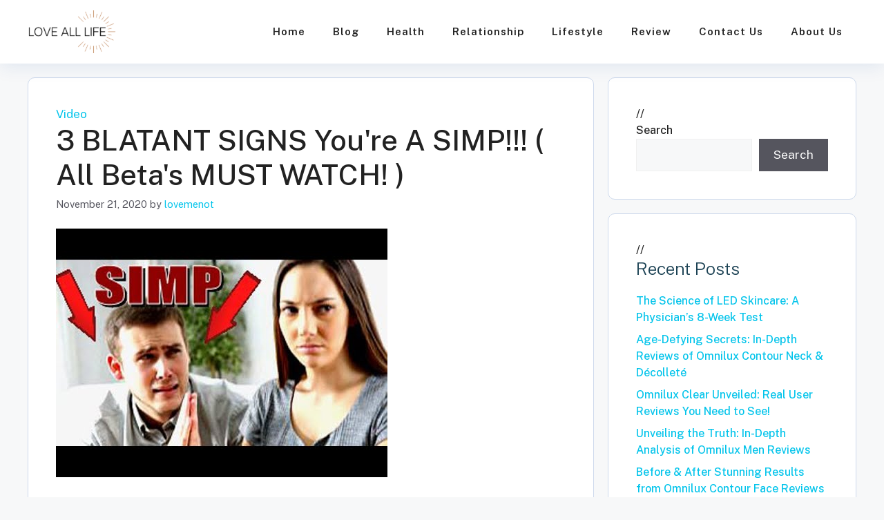

--- FILE ---
content_type: text/html; charset=UTF-8
request_url: https://loveallife.com/3-blatant-signs-youre-a-simp-all-betas-must-watch/
body_size: 12843
content:
<!DOCTYPE html>
<html lang="en-US">
<head>
	<meta charset="UTF-8">
	<meta name='robots' content='index, follow, max-image-preview:large, max-snippet:-1, max-video-preview:-1' />
	<style>img:is([sizes="auto" i], [sizes^="auto," i]) { contain-intrinsic-size: 3000px 1500px }</style>
	<meta name="viewport" content="width=device-width, initial-scale=1">
	<!-- This site is optimized with the Yoast SEO plugin v25.5 - https://yoast.com/wordpress/plugins/seo/ -->
	<title>3 BLATANT SIGNS You&#039;re A SIMP!!! ( All Beta&#039;s MUST WATCH! ) - Love All Life</title>
	<link rel="canonical" href="https://loveallife.com/3-blatant-signs-youre-a-simp-all-betas-must-watch/" />
	<meta property="og:locale" content="en_US" />
	<meta property="og:type" content="article" />
	<meta property="og:title" content="3 BLATANT SIGNS You&#039;re A SIMP!!! ( All Beta&#039;s MUST WATCH! ) - Love All Life" />
	<meta property="og:description" content="Top 3 Signs You&#8217;re Simping&#8230;For Beta Males &#038; Blue P*ll Men! ►►STEAL 1 MONTH OF COACHING FOR ONLY $1!!!◄◄ ►►DOWNLOAD MY &#8220;33 SECRETS&#8221; NOW ( ONLY 100 COPIES!!! )◄◄ Watch NOW To Find Out My Top 3 Blatant Signs That You&#8217;re A Simp! Don&#8217;t Miss Out On UNRELEASED VIDEOS &#038; NEVER BEFORE SEEN Content! GetContinue Reading &rarr;" />
	<meta property="og:url" content="https://loveallife.com/3-blatant-signs-youre-a-simp-all-betas-must-watch/" />
	<meta property="og:site_name" content="Love All Life" />
	<meta property="article:published_time" content="2020-11-21T06:08:40+00:00" />
	<meta property="og:image" content="https://i.ytimg.com/vi/RlKPZjwZbjg/hqdefault.jpg" />
	<meta name="author" content="lovemenot" />
	<meta name="twitter:card" content="summary_large_image" />
	<meta name="twitter:image" content="https://i.ytimg.com/vi/RlKPZjwZbjg/hqdefault.jpg" />
	<meta name="twitter:label1" content="Written by" />
	<meta name="twitter:data1" content="lovemenot" />
	<meta name="twitter:label2" content="Est. reading time" />
	<meta name="twitter:data2" content="1 minute" />
	<script type="application/ld+json" class="yoast-schema-graph">{"@context":"https://schema.org","@graph":[{"@type":"Article","@id":"https://loveallife.com/3-blatant-signs-youre-a-simp-all-betas-must-watch/#article","isPartOf":{"@id":"https://loveallife.com/3-blatant-signs-youre-a-simp-all-betas-must-watch/"},"author":{"name":"lovemenot","@id":"https://loveallife.com/#/schema/person/f82b6b189be5d47144a4db1604270084"},"headline":"3 BLATANT SIGNS You&#39;re A SIMP!!! ( All Beta&#39;s MUST WATCH! )","datePublished":"2020-11-21T06:08:40+00:00","mainEntityOfPage":{"@id":"https://loveallife.com/3-blatant-signs-youre-a-simp-all-betas-must-watch/"},"wordCount":128,"commentCount":0,"publisher":{"@id":"https://loveallife.com/#organization"},"image":["https://i.ytimg.com/vi/RlKPZjwZbjg/hqdefault.jpg"],"thumbnailUrl":"https://i.ytimg.com/vi/RlKPZjwZbjg/hqdefault.jpg","articleSection":["Video"],"inLanguage":"en-US","potentialAction":[{"@type":"CommentAction","name":"Comment","target":["https://loveallife.com/3-blatant-signs-youre-a-simp-all-betas-must-watch/#respond"]}]},{"@type":"WebPage","@id":"https://loveallife.com/3-blatant-signs-youre-a-simp-all-betas-must-watch/","url":"https://loveallife.com/3-blatant-signs-youre-a-simp-all-betas-must-watch/","name":"3 BLATANT SIGNS You&#39;re A SIMP!!! ( All Beta&#39;s MUST WATCH! ) - Love All Life","isPartOf":{"@id":"https://loveallife.com/#website"},"primaryImageOfPage":"https://i.ytimg.com/vi/RlKPZjwZbjg/hqdefault.jpg","image":["https://i.ytimg.com/vi/RlKPZjwZbjg/hqdefault.jpg"],"thumbnailUrl":"https://i.ytimg.com/vi/RlKPZjwZbjg/hqdefault.jpg","datePublished":"2020-11-21T06:08:40+00:00","breadcrumb":{"@id":"https://loveallife.com/3-blatant-signs-youre-a-simp-all-betas-must-watch/#breadcrumb"},"inLanguage":"en-US","potentialAction":[{"@type":"ReadAction","target":["https://loveallife.com/3-blatant-signs-youre-a-simp-all-betas-must-watch/"]}]},{"@type":"ImageObject","inLanguage":"en-US","@id":"https://loveallife.com/3-blatant-signs-youre-a-simp-all-betas-must-watch/#primaryimage","url":"https://i.ytimg.com/vi/RlKPZjwZbjg/hqdefault.jpg","contentUrl":"https://i.ytimg.com/vi/RlKPZjwZbjg/hqdefault.jpg"},{"@type":"BreadcrumbList","@id":"https://loveallife.com/3-blatant-signs-youre-a-simp-all-betas-must-watch/#breadcrumb","itemListElement":[{"@type":"ListItem","position":1,"name":"Home","item":"https://loveallife.com/"},{"@type":"ListItem","position":2,"name":"3 BLATANT SIGNS You&#39;re A SIMP!!! ( All Beta&#39;s MUST WATCH! )"}]},{"@type":"WebSite","@id":"https://loveallife.com/#website","url":"https://loveallife.com/","name":"Love All Life","description":"Love All Life","publisher":{"@id":"https://loveallife.com/#organization"},"potentialAction":[{"@type":"SearchAction","target":{"@type":"EntryPoint","urlTemplate":"https://loveallife.com/?s={search_term_string}"},"query-input":{"@type":"PropertyValueSpecification","valueRequired":true,"valueName":"search_term_string"}}],"inLanguage":"en-US"},{"@type":"Organization","@id":"https://loveallife.com/#organization","name":"Loveallife","url":"https://loveallife.com/","logo":{"@type":"ImageObject","inLanguage":"en-US","@id":"https://loveallife.com/#/schema/logo/image/","url":"https://loveallife.com/wp-content/uploads/2023/04/cropped-love-all-life-logo1.png","contentUrl":"https://loveallife.com/wp-content/uploads/2023/04/cropped-love-all-life-logo1.png","width":209,"height":100,"caption":"Loveallife"},"image":{"@id":"https://loveallife.com/#/schema/logo/image/"}},{"@type":"Person","@id":"https://loveallife.com/#/schema/person/f82b6b189be5d47144a4db1604270084","name":"lovemenot","image":{"@type":"ImageObject","inLanguage":"en-US","@id":"https://loveallife.com/#/schema/person/image/","url":"https://secure.gravatar.com/avatar/ba4e3c4a1a62e70a77b2abc6fc487156?s=96&d=mm&r=g","contentUrl":"https://secure.gravatar.com/avatar/ba4e3c4a1a62e70a77b2abc6fc487156?s=96&d=mm&r=g","caption":"lovemenot"},"sameAs":["https://loveallife.com"]}]}</script>
	<!-- / Yoast SEO plugin. -->


<link rel='dns-prefetch' href='//www.googletagmanager.com' />
<link href='https://fonts.gstatic.com' crossorigin rel='preconnect' />
<link href='https://fonts.googleapis.com' crossorigin rel='preconnect' />
<link rel="alternate" type="application/rss+xml" title="Love All Life &raquo; Feed" href="https://loveallife.com/feed/" />
<link rel="alternate" type="application/rss+xml" title="Love All Life &raquo; Comments Feed" href="https://loveallife.com/comments/feed/" />
<link rel="alternate" type="application/rss+xml" title="Love All Life &raquo; 3 BLATANT SIGNS You&#039;re A SIMP!!! ( All Beta&#039;s MUST WATCH! ) Comments Feed" href="https://loveallife.com/3-blatant-signs-youre-a-simp-all-betas-must-watch/feed/" />
<style id='wp-emoji-styles-inline-css'>

	img.wp-smiley, img.emoji {
		display: inline !important;
		border: none !important;
		box-shadow: none !important;
		height: 1em !important;
		width: 1em !important;
		margin: 0 0.07em !important;
		vertical-align: -0.1em !important;
		background: none !important;
		padding: 0 !important;
	}
</style>
<link rel='stylesheet' id='wp-block-library-css' href='https://loveallife.com/wp-includes/css/dist/block-library/style.min.css?ver=6.7.4' media='all' />
<link rel='stylesheet' id='convertkit-broadcasts-css' href='https://loveallife.com/wp-content/plugins/convertkit/resources/frontend/css/broadcasts.css?ver=2.8.6.1' media='all' />
<link rel='stylesheet' id='convertkit-button-css' href='https://loveallife.com/wp-content/plugins/convertkit/resources/frontend/css/button.css?ver=2.8.6.1' media='all' />
<link rel='stylesheet' id='convertkit-form-css' href='https://loveallife.com/wp-content/plugins/convertkit/resources/frontend/css/form.css?ver=2.8.6.1' media='all' />
<style id='classic-theme-styles-inline-css'>
/*! This file is auto-generated */
.wp-block-button__link{color:#fff;background-color:#32373c;border-radius:9999px;box-shadow:none;text-decoration:none;padding:calc(.667em + 2px) calc(1.333em + 2px);font-size:1.125em}.wp-block-file__button{background:#32373c;color:#fff;text-decoration:none}
</style>
<style id='global-styles-inline-css'>
:root{--wp--preset--aspect-ratio--square: 1;--wp--preset--aspect-ratio--4-3: 4/3;--wp--preset--aspect-ratio--3-4: 3/4;--wp--preset--aspect-ratio--3-2: 3/2;--wp--preset--aspect-ratio--2-3: 2/3;--wp--preset--aspect-ratio--16-9: 16/9;--wp--preset--aspect-ratio--9-16: 9/16;--wp--preset--color--black: #000000;--wp--preset--color--cyan-bluish-gray: #abb8c3;--wp--preset--color--white: #ffffff;--wp--preset--color--pale-pink: #f78da7;--wp--preset--color--vivid-red: #cf2e2e;--wp--preset--color--luminous-vivid-orange: #ff6900;--wp--preset--color--luminous-vivid-amber: #fcb900;--wp--preset--color--light-green-cyan: #7bdcb5;--wp--preset--color--vivid-green-cyan: #00d084;--wp--preset--color--pale-cyan-blue: #8ed1fc;--wp--preset--color--vivid-cyan-blue: #0693e3;--wp--preset--color--vivid-purple: #9b51e0;--wp--preset--color--contrast: var(--contrast);--wp--preset--color--contrast-2: var(--contrast-2);--wp--preset--color--contrast-3: var(--contrast-3);--wp--preset--color--base: var(--base);--wp--preset--color--base-2: var(--base-2);--wp--preset--color--base-3: var(--base-3);--wp--preset--color--accent: var(--accent);--wp--preset--color--highlight-color: var(--highlight-color);--wp--preset--color--border: var(--border);--wp--preset--gradient--vivid-cyan-blue-to-vivid-purple: linear-gradient(135deg,rgba(6,147,227,1) 0%,rgb(155,81,224) 100%);--wp--preset--gradient--light-green-cyan-to-vivid-green-cyan: linear-gradient(135deg,rgb(122,220,180) 0%,rgb(0,208,130) 100%);--wp--preset--gradient--luminous-vivid-amber-to-luminous-vivid-orange: linear-gradient(135deg,rgba(252,185,0,1) 0%,rgba(255,105,0,1) 100%);--wp--preset--gradient--luminous-vivid-orange-to-vivid-red: linear-gradient(135deg,rgba(255,105,0,1) 0%,rgb(207,46,46) 100%);--wp--preset--gradient--very-light-gray-to-cyan-bluish-gray: linear-gradient(135deg,rgb(238,238,238) 0%,rgb(169,184,195) 100%);--wp--preset--gradient--cool-to-warm-spectrum: linear-gradient(135deg,rgb(74,234,220) 0%,rgb(151,120,209) 20%,rgb(207,42,186) 40%,rgb(238,44,130) 60%,rgb(251,105,98) 80%,rgb(254,248,76) 100%);--wp--preset--gradient--blush-light-purple: linear-gradient(135deg,rgb(255,206,236) 0%,rgb(152,150,240) 100%);--wp--preset--gradient--blush-bordeaux: linear-gradient(135deg,rgb(254,205,165) 0%,rgb(254,45,45) 50%,rgb(107,0,62) 100%);--wp--preset--gradient--luminous-dusk: linear-gradient(135deg,rgb(255,203,112) 0%,rgb(199,81,192) 50%,rgb(65,88,208) 100%);--wp--preset--gradient--pale-ocean: linear-gradient(135deg,rgb(255,245,203) 0%,rgb(182,227,212) 50%,rgb(51,167,181) 100%);--wp--preset--gradient--electric-grass: linear-gradient(135deg,rgb(202,248,128) 0%,rgb(113,206,126) 100%);--wp--preset--gradient--midnight: linear-gradient(135deg,rgb(2,3,129) 0%,rgb(40,116,252) 100%);--wp--preset--font-size--small: 13px;--wp--preset--font-size--medium: 20px;--wp--preset--font-size--large: 36px;--wp--preset--font-size--x-large: 42px;--wp--preset--spacing--20: 0.44rem;--wp--preset--spacing--30: 0.67rem;--wp--preset--spacing--40: 1rem;--wp--preset--spacing--50: 1.5rem;--wp--preset--spacing--60: 2.25rem;--wp--preset--spacing--70: 3.38rem;--wp--preset--spacing--80: 5.06rem;--wp--preset--shadow--natural: 6px 6px 9px rgba(0, 0, 0, 0.2);--wp--preset--shadow--deep: 12px 12px 50px rgba(0, 0, 0, 0.4);--wp--preset--shadow--sharp: 6px 6px 0px rgba(0, 0, 0, 0.2);--wp--preset--shadow--outlined: 6px 6px 0px -3px rgba(255, 255, 255, 1), 6px 6px rgba(0, 0, 0, 1);--wp--preset--shadow--crisp: 6px 6px 0px rgba(0, 0, 0, 1);}:where(.is-layout-flex){gap: 0.5em;}:where(.is-layout-grid){gap: 0.5em;}body .is-layout-flex{display: flex;}.is-layout-flex{flex-wrap: wrap;align-items: center;}.is-layout-flex > :is(*, div){margin: 0;}body .is-layout-grid{display: grid;}.is-layout-grid > :is(*, div){margin: 0;}:where(.wp-block-columns.is-layout-flex){gap: 2em;}:where(.wp-block-columns.is-layout-grid){gap: 2em;}:where(.wp-block-post-template.is-layout-flex){gap: 1.25em;}:where(.wp-block-post-template.is-layout-grid){gap: 1.25em;}.has-black-color{color: var(--wp--preset--color--black) !important;}.has-cyan-bluish-gray-color{color: var(--wp--preset--color--cyan-bluish-gray) !important;}.has-white-color{color: var(--wp--preset--color--white) !important;}.has-pale-pink-color{color: var(--wp--preset--color--pale-pink) !important;}.has-vivid-red-color{color: var(--wp--preset--color--vivid-red) !important;}.has-luminous-vivid-orange-color{color: var(--wp--preset--color--luminous-vivid-orange) !important;}.has-luminous-vivid-amber-color{color: var(--wp--preset--color--luminous-vivid-amber) !important;}.has-light-green-cyan-color{color: var(--wp--preset--color--light-green-cyan) !important;}.has-vivid-green-cyan-color{color: var(--wp--preset--color--vivid-green-cyan) !important;}.has-pale-cyan-blue-color{color: var(--wp--preset--color--pale-cyan-blue) !important;}.has-vivid-cyan-blue-color{color: var(--wp--preset--color--vivid-cyan-blue) !important;}.has-vivid-purple-color{color: var(--wp--preset--color--vivid-purple) !important;}.has-black-background-color{background-color: var(--wp--preset--color--black) !important;}.has-cyan-bluish-gray-background-color{background-color: var(--wp--preset--color--cyan-bluish-gray) !important;}.has-white-background-color{background-color: var(--wp--preset--color--white) !important;}.has-pale-pink-background-color{background-color: var(--wp--preset--color--pale-pink) !important;}.has-vivid-red-background-color{background-color: var(--wp--preset--color--vivid-red) !important;}.has-luminous-vivid-orange-background-color{background-color: var(--wp--preset--color--luminous-vivid-orange) !important;}.has-luminous-vivid-amber-background-color{background-color: var(--wp--preset--color--luminous-vivid-amber) !important;}.has-light-green-cyan-background-color{background-color: var(--wp--preset--color--light-green-cyan) !important;}.has-vivid-green-cyan-background-color{background-color: var(--wp--preset--color--vivid-green-cyan) !important;}.has-pale-cyan-blue-background-color{background-color: var(--wp--preset--color--pale-cyan-blue) !important;}.has-vivid-cyan-blue-background-color{background-color: var(--wp--preset--color--vivid-cyan-blue) !important;}.has-vivid-purple-background-color{background-color: var(--wp--preset--color--vivid-purple) !important;}.has-black-border-color{border-color: var(--wp--preset--color--black) !important;}.has-cyan-bluish-gray-border-color{border-color: var(--wp--preset--color--cyan-bluish-gray) !important;}.has-white-border-color{border-color: var(--wp--preset--color--white) !important;}.has-pale-pink-border-color{border-color: var(--wp--preset--color--pale-pink) !important;}.has-vivid-red-border-color{border-color: var(--wp--preset--color--vivid-red) !important;}.has-luminous-vivid-orange-border-color{border-color: var(--wp--preset--color--luminous-vivid-orange) !important;}.has-luminous-vivid-amber-border-color{border-color: var(--wp--preset--color--luminous-vivid-amber) !important;}.has-light-green-cyan-border-color{border-color: var(--wp--preset--color--light-green-cyan) !important;}.has-vivid-green-cyan-border-color{border-color: var(--wp--preset--color--vivid-green-cyan) !important;}.has-pale-cyan-blue-border-color{border-color: var(--wp--preset--color--pale-cyan-blue) !important;}.has-vivid-cyan-blue-border-color{border-color: var(--wp--preset--color--vivid-cyan-blue) !important;}.has-vivid-purple-border-color{border-color: var(--wp--preset--color--vivid-purple) !important;}.has-vivid-cyan-blue-to-vivid-purple-gradient-background{background: var(--wp--preset--gradient--vivid-cyan-blue-to-vivid-purple) !important;}.has-light-green-cyan-to-vivid-green-cyan-gradient-background{background: var(--wp--preset--gradient--light-green-cyan-to-vivid-green-cyan) !important;}.has-luminous-vivid-amber-to-luminous-vivid-orange-gradient-background{background: var(--wp--preset--gradient--luminous-vivid-amber-to-luminous-vivid-orange) !important;}.has-luminous-vivid-orange-to-vivid-red-gradient-background{background: var(--wp--preset--gradient--luminous-vivid-orange-to-vivid-red) !important;}.has-very-light-gray-to-cyan-bluish-gray-gradient-background{background: var(--wp--preset--gradient--very-light-gray-to-cyan-bluish-gray) !important;}.has-cool-to-warm-spectrum-gradient-background{background: var(--wp--preset--gradient--cool-to-warm-spectrum) !important;}.has-blush-light-purple-gradient-background{background: var(--wp--preset--gradient--blush-light-purple) !important;}.has-blush-bordeaux-gradient-background{background: var(--wp--preset--gradient--blush-bordeaux) !important;}.has-luminous-dusk-gradient-background{background: var(--wp--preset--gradient--luminous-dusk) !important;}.has-pale-ocean-gradient-background{background: var(--wp--preset--gradient--pale-ocean) !important;}.has-electric-grass-gradient-background{background: var(--wp--preset--gradient--electric-grass) !important;}.has-midnight-gradient-background{background: var(--wp--preset--gradient--midnight) !important;}.has-small-font-size{font-size: var(--wp--preset--font-size--small) !important;}.has-medium-font-size{font-size: var(--wp--preset--font-size--medium) !important;}.has-large-font-size{font-size: var(--wp--preset--font-size--large) !important;}.has-x-large-font-size{font-size: var(--wp--preset--font-size--x-large) !important;}
:where(.wp-block-post-template.is-layout-flex){gap: 1.25em;}:where(.wp-block-post-template.is-layout-grid){gap: 1.25em;}
:where(.wp-block-columns.is-layout-flex){gap: 2em;}:where(.wp-block-columns.is-layout-grid){gap: 2em;}
:root :where(.wp-block-pullquote){font-size: 1.5em;line-height: 1.6;}
</style>
<link rel='stylesheet' id='contact-form-7-css' href='https://loveallife.com/wp-content/plugins/contact-form-7/includes/css/styles.css?ver=6.1' media='all' />
<link rel='stylesheet' id='toc-screen-css' href='https://loveallife.com/wp-content/plugins/table-of-contents-plus/screen.min.css?ver=2411.1' media='all' />
<link rel='stylesheet' id='generate-comments-css' href='https://loveallife.com/wp-content/themes/generatepress/assets/css/components/comments.min.css?ver=3.5.1' media='all' />
<link rel='stylesheet' id='generate-widget-areas-css' href='https://loveallife.com/wp-content/themes/generatepress/assets/css/components/widget-areas.min.css?ver=3.5.1' media='all' />
<link rel='stylesheet' id='generate-style-css' href='https://loveallife.com/wp-content/themes/generatepress/assets/css/main.min.css?ver=3.5.1' media='all' />
<style id='generate-style-inline-css'>
body{background-color:var(--base-2);color:var(--contrast);}a{color:var(--accent);}a:hover, a:focus{text-decoration:underline;}.entry-title a, .site-branding a, a.button, .wp-block-button__link, .main-navigation a{text-decoration:none;}a:hover, a:focus, a:active{color:var(--contrast);}.wp-block-group__inner-container{max-width:1200px;margin-left:auto;margin-right:auto;}.site-header .header-image{width:130px;}.generate-back-to-top{font-size:20px;border-radius:3px;position:fixed;bottom:30px;right:30px;line-height:40px;width:40px;text-align:center;z-index:10;transition:opacity 300ms ease-in-out;opacity:0.1;transform:translateY(1000px);}.generate-back-to-top__show{opacity:1;transform:translateY(0);}:root{--contrast:#222222;--contrast-2:#575760;--contrast-3:#b2b2be;--base:#f0f0f0;--base-2:#f7f8f9;--base-3:#ffffff;--accent:#03c4eb;--highlight-color:#fde9e5;--border:#cdd9ec;}:root .has-contrast-color{color:var(--contrast);}:root .has-contrast-background-color{background-color:var(--contrast);}:root .has-contrast-2-color{color:var(--contrast-2);}:root .has-contrast-2-background-color{background-color:var(--contrast-2);}:root .has-contrast-3-color{color:var(--contrast-3);}:root .has-contrast-3-background-color{background-color:var(--contrast-3);}:root .has-base-color{color:var(--base);}:root .has-base-background-color{background-color:var(--base);}:root .has-base-2-color{color:var(--base-2);}:root .has-base-2-background-color{background-color:var(--base-2);}:root .has-base-3-color{color:var(--base-3);}:root .has-base-3-background-color{background-color:var(--base-3);}:root .has-accent-color{color:var(--accent);}:root .has-accent-background-color{background-color:var(--accent);}:root .has-highlight-color-color{color:var(--highlight-color);}:root .has-highlight-color-background-color{background-color:var(--highlight-color);}:root .has-border-color{color:var(--border);}:root .has-border-background-color{background-color:var(--border);}body, button, input, select, textarea{font-family:Public Sans, sans-serif;}.main-navigation a, .main-navigation .menu-toggle, .main-navigation .menu-bar-items{font-family:Public Sans, sans-serif;font-weight:600;text-transform:capitalize;letter-spacing:1px;}h1.entry-title{font-family:Public Sans, sans-serif;font-weight:500;text-transform:capitalize;}h2.entry-title{font-family:Public Sans, sans-serif;font-weight:300;text-transform:capitalize;font-size:36px;line-height:1.6;}.widget-title{font-family:Public Sans, sans-serif;font-weight:500;font-size:16px;}.page-title{font-family:Public Sans, sans-serif;font-weight:900;text-transform:uppercase;}h3{font-family:Public Sans, sans-serif;font-weight:300;text-transform:capitalize;font-size:25px;}h4{font-family:Public Sans, sans-serif;font-weight:300;text-transform:capitalize;font-size:20px;line-height:1em;}.top-bar{background-color:#636363;color:#ffffff;}.top-bar a{color:#ffffff;}.top-bar a:hover{color:#303030;}.site-header{background-color:var(--base-3);}.main-title a,.main-title a:hover{color:var(--contrast);}.site-description{color:var(--contrast-2);}.mobile-menu-control-wrapper .menu-toggle,.mobile-menu-control-wrapper .menu-toggle:hover,.mobile-menu-control-wrapper .menu-toggle:focus,.has-inline-mobile-toggle #site-navigation.toggled{background-color:rgba(0, 0, 0, 0.02);}.main-navigation,.main-navigation ul ul{background-color:var(--base-3);}.main-navigation .main-nav ul li a, .main-navigation .menu-toggle, .main-navigation .menu-bar-items{color:var(--contrast);}.main-navigation .main-nav ul li:not([class*="current-menu-"]):hover > a, .main-navigation .main-nav ul li:not([class*="current-menu-"]):focus > a, .main-navigation .main-nav ul li.sfHover:not([class*="current-menu-"]) > a, .main-navigation .menu-bar-item:hover > a, .main-navigation .menu-bar-item.sfHover > a{color:var(--accent);}button.menu-toggle:hover,button.menu-toggle:focus{color:var(--contrast);}.main-navigation .main-nav ul li[class*="current-menu-"] > a{color:var(--accent);}.navigation-search input[type="search"],.navigation-search input[type="search"]:active, .navigation-search input[type="search"]:focus, .main-navigation .main-nav ul li.search-item.active > a, .main-navigation .menu-bar-items .search-item.active > a{color:var(--accent);}.main-navigation ul ul{background-color:var(--base);}.separate-containers .inside-article, .separate-containers .comments-area, .separate-containers .page-header, .one-container .container, .separate-containers .paging-navigation, .inside-page-header{background-color:var(--base-3);}.entry-title a{color:var(--contrast);}.entry-title a:hover{color:var(--contrast-2);}.entry-meta{color:var(--contrast-2);}h3{color:#1d4355;}h4{color:#bc0024;}.sidebar .widget{background-color:var(--base-3);}.footer-widgets{background-color:var(--base-3);}.site-info{background-color:var(--base-3);}input[type="text"],input[type="email"],input[type="url"],input[type="password"],input[type="search"],input[type="tel"],input[type="number"],textarea,select{color:var(--contrast);background-color:var(--base-2);border-color:var(--base);}input[type="text"]:focus,input[type="email"]:focus,input[type="url"]:focus,input[type="password"]:focus,input[type="search"]:focus,input[type="tel"]:focus,input[type="number"]:focus,textarea:focus,select:focus{color:var(--contrast);background-color:var(--base-2);border-color:var(--contrast-3);}button,html input[type="button"],input[type="reset"],input[type="submit"],a.button,a.wp-block-button__link:not(.has-background){color:#ffffff;background-color:#55555e;}button:hover,html input[type="button"]:hover,input[type="reset"]:hover,input[type="submit"]:hover,a.button:hover,button:focus,html input[type="button"]:focus,input[type="reset"]:focus,input[type="submit"]:focus,a.button:focus,a.wp-block-button__link:not(.has-background):active,a.wp-block-button__link:not(.has-background):focus,a.wp-block-button__link:not(.has-background):hover{color:#ffffff;background-color:#3f4047;}a.generate-back-to-top{background-color:var(--base);color:#ffffff;}a.generate-back-to-top:hover,a.generate-back-to-top:focus{background-color:rgba( 0,0,0,0.6 );color:#ffffff;}:root{--gp-search-modal-bg-color:var(--base-3);--gp-search-modal-text-color:var(--contrast);--gp-search-modal-overlay-bg-color:rgba(0,0,0,0.2);}@media (max-width:768px){.main-navigation .menu-bar-item:hover > a, .main-navigation .menu-bar-item.sfHover > a{background:none;color:var(--contrast);}}.inside-top-bar.grid-container{max-width:1280px;}.inside-header.grid-container{max-width:1280px;}.site-main .wp-block-group__inner-container{padding:40px;}.separate-containers .paging-navigation{padding-top:20px;padding-bottom:20px;}.entry-content .alignwide, body:not(.no-sidebar) .entry-content .alignfull{margin-left:-40px;width:calc(100% + 80px);max-width:calc(100% + 80px);}.rtl .menu-item-has-children .dropdown-menu-toggle{padding-left:20px;}.rtl .main-navigation .main-nav ul li.menu-item-has-children > a{padding-right:20px;}.footer-widgets-container.grid-container{max-width:1280px;}.inside-site-info.grid-container{max-width:1280px;}@media (max-width:768px){.separate-containers .inside-article, .separate-containers .comments-area, .separate-containers .page-header, .separate-containers .paging-navigation, .one-container .site-content, .inside-page-header{padding:30px;}.site-main .wp-block-group__inner-container{padding:30px;}.inside-top-bar{padding-right:30px;padding-left:30px;}.inside-header{padding-right:30px;padding-left:30px;}.widget-area .widget{padding-top:30px;padding-right:30px;padding-bottom:30px;padding-left:30px;}.footer-widgets-container{padding-top:30px;padding-right:30px;padding-bottom:30px;padding-left:30px;}.inside-site-info{padding-right:30px;padding-left:30px;}.entry-content .alignwide, body:not(.no-sidebar) .entry-content .alignfull{margin-left:-30px;width:calc(100% + 60px);max-width:calc(100% + 60px);}.one-container .site-main .paging-navigation{margin-bottom:20px;}}/* End cached CSS */.is-right-sidebar{width:30%;}.is-left-sidebar{width:30%;}.site-content .content-area{width:70%;}@media (max-width:768px){.main-navigation .menu-toggle,.sidebar-nav-mobile:not(#sticky-placeholder){display:block;}.main-navigation ul,.gen-sidebar-nav,.main-navigation:not(.slideout-navigation):not(.toggled) .main-nav > ul,.has-inline-mobile-toggle #site-navigation .inside-navigation > *:not(.navigation-search):not(.main-nav){display:none;}.nav-align-right .inside-navigation,.nav-align-center .inside-navigation{justify-content:space-between;}.has-inline-mobile-toggle .mobile-menu-control-wrapper{display:flex;flex-wrap:wrap;}.has-inline-mobile-toggle .inside-header{flex-direction:row;text-align:left;flex-wrap:wrap;}.has-inline-mobile-toggle .header-widget,.has-inline-mobile-toggle #site-navigation{flex-basis:100%;}.nav-float-left .has-inline-mobile-toggle #site-navigation{order:10;}}
</style>
<link rel='stylesheet' id='generate-google-fonts-css' href='https://fonts.googleapis.com/css?family=Public+Sans%3A100%2C200%2C300%2Cregular%2C500%2C600%2C700%2C800%2C900%2C100italic%2C200italic%2C300italic%2Citalic%2C500italic%2C600italic%2C700italic%2C800italic%2C900italic&#038;display=swap&#038;ver=3.5.1' media='all' />
<link rel='stylesheet' id='recent-posts-widget-with-thumbnails-public-style-css' href='https://loveallife.com/wp-content/plugins/recent-posts-widget-with-thumbnails/public.css?ver=7.1.1' media='all' />
<style id='generateblocks-inline-css'>
:root{--gb-container-width:1200px;}.gb-container .wp-block-image img{vertical-align:middle;}.gb-grid-wrapper .wp-block-image{margin-bottom:0;}.gb-highlight{background:none;}.gb-shape{line-height:0;}
</style>
<script src="https://loveallife.com/wp-includes/js/jquery/jquery.min.js?ver=3.7.1" id="jquery-core-js"></script>
<script src="https://loveallife.com/wp-includes/js/jquery/jquery-migrate.min.js?ver=3.4.1" id="jquery-migrate-js"></script>

<!-- Google tag (gtag.js) snippet added by Site Kit -->

<!-- Google Analytics snippet added by Site Kit -->
<script src="https://www.googletagmanager.com/gtag/js?id=GT-KVJ2SK3" id="google_gtagjs-js" async></script>
<script id="google_gtagjs-js-after">
window.dataLayer = window.dataLayer || [];function gtag(){dataLayer.push(arguments);}
gtag("set","linker",{"domains":["loveallife.com"]});
gtag("js", new Date());
gtag("set", "developer_id.dZTNiMT", true);
gtag("config", "GT-KVJ2SK3");
</script>

<!-- End Google tag (gtag.js) snippet added by Site Kit -->
<link rel="https://api.w.org/" href="https://loveallife.com/wp-json/" /><link rel="alternate" title="JSON" type="application/json" href="https://loveallife.com/wp-json/wp/v2/posts/3538" /><link rel="EditURI" type="application/rsd+xml" title="RSD" href="https://loveallife.com/xmlrpc.php?rsd" />
<meta name="generator" content="WordPress 6.7.4" />
<link rel='shortlink' href='https://loveallife.com/?p=3538' />
<link rel="alternate" title="oEmbed (JSON)" type="application/json+oembed" href="https://loveallife.com/wp-json/oembed/1.0/embed?url=https%3A%2F%2Floveallife.com%2F3-blatant-signs-youre-a-simp-all-betas-must-watch%2F" />
<link rel="alternate" title="oEmbed (XML)" type="text/xml+oembed" href="https://loveallife.com/wp-json/oembed/1.0/embed?url=https%3A%2F%2Floveallife.com%2F3-blatant-signs-youre-a-simp-all-betas-must-watch%2F&#038;format=xml" />
<meta name="generator" content="Site Kit by Google 1.157.0" /><meta name="p:domain_verify" content="6b9733ae7d34aec919322cb5c4333360"/><link rel="pingback" href="https://loveallife.com/xmlrpc.php">
<link rel="icon" href="https://loveallife.com/wp-content/uploads/2023/04/cropped-love-me-not-32x32.png" sizes="32x32" />
<link rel="icon" href="https://loveallife.com/wp-content/uploads/2023/04/cropped-love-me-not-192x192.png" sizes="192x192" />
<link rel="apple-touch-icon" href="https://loveallife.com/wp-content/uploads/2023/04/cropped-love-me-not-180x180.png" />
<meta name="msapplication-TileImage" content="https://loveallife.com/wp-content/uploads/2023/04/cropped-love-me-not-270x270.png" />
		<style id="wp-custom-css">
			.widget-area .widget .recent-posts-widget-with-thumbnails {
    padding: 0px;
}
.comments-area,
.home-grid,
.archive .page-header,
.category .page-header,
.search .page-header,
.blog .inside-article,
.page .inside-article,
.single .inside-article,
.category .inside-article,
.tag .inside-article,
.search .inside-article,
#left-sidebar .widget_block,
#right-sidebar .widget_block {
	border: 1px solid var(--border);
	border-radius: 10px;
	-moz-border-radius: 10px;
	-webkit-border-radius: 10px;
}
header.site-header {
	box-shadow: 0 4px 25px 0 #0747a01a;
}
header .inside-header {
  padding: 15px 40px !important;
}
.read-more {
	display: block;
  padding-top: 15px;
}
.blog footer.entry-meta .cat-links,
.category footer.entry-meta .cat-links,
.search footer.entry-meta .cat-links,
.tag footer.entry-meta .cat-links {
	display: none;
}
.blog footer.entry-meta .tags-links,
.category footer.entry-meta .tags-links,
.search footer.entry-meta .tags-links,
.tag footer.entry-meta .tags-links {
	display: none;
}
.blog footer.entry-meta .comments-link,
.category footer.entry-meta .comments-link,
.search footer.entry-meta .comments-link,
.tag footer.entry-meta .comments-link {
	display: none;
}
.single-featured-image {
	padding-top: 25px;
}
.blog .inside-article,
.category .inside-article,
.search .inside-article,
.tag .inside-article {
	padding-bottom: 10px;
}
ul.wp-block-categories li,
ul.wp-block-archives li {
	list-style-type: none;
	margin-left: 0px;
	border-bottom: 1px dotted var(--border);
}
ul.wp-block-categories li a,
ul.wp-block-archives li a {
	display: inline-block;
	width: 80%;
	float: none;
	text-decoration: none;
	padding-bottom: 13px;
	margin-bottom: 13px;
}
.wp-block-tag-cloud a {
	font-size: 14px !important;
	text-decoration: none;
	border: 1px solid var(--border);
	padding: 5px 12px;
	margin-bottom: 10px;
}
#left-sidebar .widget-title::before,
#right-sidebar .widget-title::before,
.section-title::before {
	content: "//";
  margin-right: 5px;
}
.search.widget-title .wp-block-search__inside-wrapper {
	margin-top: 20px;
}
.rpwwt-widget .rpwwt-post-date {
	font-size: 14px;
  padding-bottom: 15px;
}
.home-grid a {
	text-decoration: none;
}
hr.home-page-separator {
	margin-top: -10px;
	border-width: 0px;
	background-color: var(--border);
}		</style>
		<link rel="preload" as="image" href="https://i.ytimg.com/vi/RlKPZjwZbjg/hqdefault.jpg"></head>


<body class="post-template-default single single-post postid-3538 single-format-standard wp-custom-logo wp-embed-responsive right-sidebar nav-float-right separate-containers header-aligned-left dropdown-hover featured-image-active" itemtype="https://schema.org/Blog" itemscope>
	<a class="screen-reader-text skip-link" href="#content" title="Skip to content">Skip to content</a>		<header class="site-header has-inline-mobile-toggle" id="masthead" aria-label="Site"  itemtype="https://schema.org/WPHeader" itemscope>
			<div class="inside-header grid-container">
				<div class="site-logo">
					<a href="https://loveallife.com/" rel="home">
						<img  class="header-image is-logo-image" alt="Love All Life" src="https://loveallife.com/wp-content/uploads/2023/04/cropped-love-all-life-logo1.png" width="209" height="100" />
					</a>
				</div>	<nav class="main-navigation mobile-menu-control-wrapper" id="mobile-menu-control-wrapper" aria-label="Mobile Toggle">
				<button data-nav="site-navigation" class="menu-toggle" aria-controls="primary-menu" aria-expanded="false">
			<span class="gp-icon icon-menu-bars"><svg viewBox="0 0 512 512" aria-hidden="true" xmlns="http://www.w3.org/2000/svg" width="1em" height="1em"><path d="M0 96c0-13.255 10.745-24 24-24h464c13.255 0 24 10.745 24 24s-10.745 24-24 24H24c-13.255 0-24-10.745-24-24zm0 160c0-13.255 10.745-24 24-24h464c13.255 0 24 10.745 24 24s-10.745 24-24 24H24c-13.255 0-24-10.745-24-24zm0 160c0-13.255 10.745-24 24-24h464c13.255 0 24 10.745 24 24s-10.745 24-24 24H24c-13.255 0-24-10.745-24-24z" /></svg><svg viewBox="0 0 512 512" aria-hidden="true" xmlns="http://www.w3.org/2000/svg" width="1em" height="1em"><path d="M71.029 71.029c9.373-9.372 24.569-9.372 33.942 0L256 222.059l151.029-151.03c9.373-9.372 24.569-9.372 33.942 0 9.372 9.373 9.372 24.569 0 33.942L289.941 256l151.03 151.029c9.372 9.373 9.372 24.569 0 33.942-9.373 9.372-24.569 9.372-33.942 0L256 289.941l-151.029 151.03c-9.373 9.372-24.569 9.372-33.942 0-9.372-9.373-9.372-24.569 0-33.942L222.059 256 71.029 104.971c-9.372-9.373-9.372-24.569 0-33.942z" /></svg></span><span class="screen-reader-text">Menu</span>		</button>
	</nav>
			<nav class="main-navigation sub-menu-right" id="site-navigation" aria-label="Primary"  itemtype="https://schema.org/SiteNavigationElement" itemscope>
			<div class="inside-navigation grid-container">
								<button class="menu-toggle" aria-controls="primary-menu" aria-expanded="false">
					<span class="gp-icon icon-menu-bars"><svg viewBox="0 0 512 512" aria-hidden="true" xmlns="http://www.w3.org/2000/svg" width="1em" height="1em"><path d="M0 96c0-13.255 10.745-24 24-24h464c13.255 0 24 10.745 24 24s-10.745 24-24 24H24c-13.255 0-24-10.745-24-24zm0 160c0-13.255 10.745-24 24-24h464c13.255 0 24 10.745 24 24s-10.745 24-24 24H24c-13.255 0-24-10.745-24-24zm0 160c0-13.255 10.745-24 24-24h464c13.255 0 24 10.745 24 24s-10.745 24-24 24H24c-13.255 0-24-10.745-24-24z" /></svg><svg viewBox="0 0 512 512" aria-hidden="true" xmlns="http://www.w3.org/2000/svg" width="1em" height="1em"><path d="M71.029 71.029c9.373-9.372 24.569-9.372 33.942 0L256 222.059l151.029-151.03c9.373-9.372 24.569-9.372 33.942 0 9.372 9.373 9.372 24.569 0 33.942L289.941 256l151.03 151.029c9.372 9.373 9.372 24.569 0 33.942-9.373 9.372-24.569 9.372-33.942 0L256 289.941l-151.029 151.03c-9.373 9.372-24.569 9.372-33.942 0-9.372-9.373-9.372-24.569 0-33.942L222.059 256 71.029 104.971c-9.372-9.373-9.372-24.569 0-33.942z" /></svg></span><span class="mobile-menu">Menu</span>				</button>
				<div id="primary-menu" class="main-nav"><ul id="menu-main-menu" class=" menu sf-menu"><li id="menu-item-7580" class="menu-item menu-item-type-post_type menu-item-object-page menu-item-home menu-item-7580"><a href="https://loveallife.com/">Home</a></li>
<li id="menu-item-7581" class="menu-item menu-item-type-post_type menu-item-object-page current_page_parent menu-item-7581"><a href="https://loveallife.com/blog/">Blog</a></li>
<li id="menu-item-7567" class="menu-item menu-item-type-taxonomy menu-item-object-category menu-item-7567"><a href="https://loveallife.com/category/health/">Health</a></li>
<li id="menu-item-7568" class="menu-item menu-item-type-taxonomy menu-item-object-category menu-item-7568"><a href="https://loveallife.com/category/relationship/">Relationship</a></li>
<li id="menu-item-7569" class="menu-item menu-item-type-taxonomy menu-item-object-category menu-item-7569"><a href="https://loveallife.com/category/lifestyle/">Lifestyle</a></li>
<li id="menu-item-7630" class="menu-item menu-item-type-taxonomy menu-item-object-category menu-item-7630"><a href="https://loveallife.com/category/review/">Review</a></li>
<li id="menu-item-7565" class="menu-item menu-item-type-post_type menu-item-object-page menu-item-7565"><a href="https://loveallife.com/contact-us/">Contact Us</a></li>
<li id="menu-item-7566" class="menu-item menu-item-type-post_type menu-item-object-page menu-item-7566"><a href="https://loveallife.com/about-us/">About Us</a></li>
</ul></div>			</div>
		</nav>
					</div>
		</header>
		
	<div class="site grid-container container hfeed" id="page">
				<div class="site-content" id="content">
			
	<div class="content-area" id="primary">
		<main class="site-main" id="main">
			
<article id="post-3538" class="post-3538 post type-post status-publish format-standard has-post-thumbnail hentry category-video" itemtype="https://schema.org/CreativeWork" itemscope>
	<div class="inside-article">
					<header class="entry-header">
				<div class="gp-custom-category-section"><a href="https://loveallife.com/category/video/">Video</a></div><h1 class="entry-title" itemprop="headline">3 BLATANT SIGNS You&#39;re A SIMP!!! ( All Beta&#39;s MUST WATCH! )</h1>		<div class="entry-meta">
			<div class="gp-post-date-author"><span class="posted-on"><time class="entry-date published" datetime="2020-11-21T06:08:40+00:00" itemprop="datePublished">November 21, 2020</time></span> <span class="byline">by <span class="author vcard" itemprop="author" itemtype="https://schema.org/Person" itemscope><a class="url fn n" href="https://loveallife.com/author/thomasnelson/" title="View all posts by lovemenot" rel="author" itemprop="url"><span class="author-name" itemprop="name">lovemenot</span></a></span></span> </div>		</div>
					</header>
			<img alt="3 BLATANT SIGNS You&#39;re A SIMP!!! ( All Beta&#39;s MUST WATCH! )" title="3 BLATANT SIGNS You&#39;re A SIMP!!! ( All Beta&#39;s MUST WATCH! )" post-id="3538" fifu-featured="1" class="single-featured-image" src="https://i.ytimg.com/vi/RlKPZjwZbjg/hqdefault.jpg"></img>
		<div class="entry-content" itemprop="text">
			<p>Top 3 Signs You&#8217;re Simping&#8230;For Beta Males &#038; Blue P*ll Men!</p>
<p> ►►STEAL 1 MONTH OF COACHING FOR ONLY $1!!!◄◄<br />
 ►►DOWNLOAD MY &#8220;33 SECRETS&#8221; NOW ( ONLY 100 COPIES!!! )◄◄</p>
<p>Watch NOW To Find Out My Top 3 Blatant Signs That You&#8217;re A Simp!</p>
<p>Don&#8217;t Miss Out On UNRELEASED VIDEOS &#038; NEVER BEFORE SEEN Content! Get On My Email List NOW! It&#8217;s 100% FREE!!! ►►  ( CLICK HERE NOW!!! )</p>
<p>To Learn More SECRET TIPS For How To Attract Beautiful Women, Avoid Rejection, And Get Out Of The Friend Zone ►► CLICK HERE TO GET ON MY EMAIL NOW! ►► </p>
<p>***********************************</p>
<p>DOWNLOAD MY &#8220;33 SECRETS TO DATING BEAUTIFUL WOMEN&#8221; NOW! ( ONLY 100 COPIES ) :</p>
<p>STEAL 1 MONTH OF COACHING FROM M* FOR ONLY $1! ( ONLY 25 SPOTS ) :</p>
<p>MAKE A DONATION! ( HELP SUPPORT MY CHANNEL &#038; WORK ) :</p>
<p>***********************************<br />
<iframe  width="580" height="385" src="https://www.youtube.com/embed/RlKPZjwZbjg" frameborder="0" allowfullscreen></iframe></p>
		</div>

				<footer class="entry-meta" aria-label="Entry meta">
					<nav id="nav-below" class="post-navigation" aria-label="Posts">
			<div class="nav-previous"><span class="gp-icon icon-arrow-left"><svg viewBox="0 0 192 512" aria-hidden="true" xmlns="http://www.w3.org/2000/svg" width="1em" height="1em" fill-rule="evenodd" clip-rule="evenodd" stroke-linejoin="round" stroke-miterlimit="1.414"><path d="M178.425 138.212c0 2.265-1.133 4.813-2.832 6.512L64.276 256.001l111.317 111.277c1.7 1.7 2.832 4.247 2.832 6.513 0 2.265-1.133 4.813-2.832 6.512L161.43 394.46c-1.7 1.7-4.249 2.832-6.514 2.832-2.266 0-4.816-1.133-6.515-2.832L16.407 262.514c-1.699-1.7-2.832-4.248-2.832-6.513 0-2.265 1.133-4.813 2.832-6.512l131.994-131.947c1.7-1.699 4.249-2.831 6.515-2.831 2.265 0 4.815 1.132 6.514 2.831l14.163 14.157c1.7 1.7 2.832 3.965 2.832 6.513z" fill-rule="nonzero" /></svg></span><span class="prev"><a href="https://loveallife.com/will-i-be-single-forever-27-signs-you-may-or-may-not/" rel="prev">Will I Be Single Forever? (27 Signs You May or May Not)</a></span></div><div class="nav-next"><span class="gp-icon icon-arrow-right"><svg viewBox="0 0 192 512" aria-hidden="true" xmlns="http://www.w3.org/2000/svg" width="1em" height="1em" fill-rule="evenodd" clip-rule="evenodd" stroke-linejoin="round" stroke-miterlimit="1.414"><path d="M178.425 256.001c0 2.266-1.133 4.815-2.832 6.515L43.599 394.509c-1.7 1.7-4.248 2.833-6.514 2.833s-4.816-1.133-6.515-2.833l-14.163-14.162c-1.699-1.7-2.832-3.966-2.832-6.515 0-2.266 1.133-4.815 2.832-6.515l111.317-111.316L16.407 144.685c-1.699-1.7-2.832-4.249-2.832-6.515s1.133-4.815 2.832-6.515l14.163-14.162c1.7-1.7 4.249-2.833 6.515-2.833s4.815 1.133 6.514 2.833l131.994 131.993c1.7 1.7 2.832 4.249 2.832 6.515z" fill-rule="nonzero" /></svg></span><span class="next"><a href="https://loveallife.com/gemini-men-and-taurus-woman-compatibility-are-they-ever-a-good-match-5-compelling-characteristics/" rel="next">Gemini Men And Taurus Woman Compatibility: Are They Ever A Good Match? (5 Compelling Characteristics)</a></span></div>		</nav>
				</footer>
		<div class="gp-custom-tag-section"></div>	</div>
</article>

			<div class="comments-area">
				<div id="comments">

		<div id="respond" class="comment-respond">
		<h3 id="reply-title" class="comment-reply-title">Leave a Reply <small><a rel="nofollow" id="cancel-comment-reply-link" href="/3-blatant-signs-youre-a-simp-all-betas-must-watch/#respond" style="display:none;">Cancel reply</a></small></h3><form action="https://loveallife.com/wp-comments-post.php" method="post" id="commentform" class="comment-form" novalidate><p class="comment-form-comment"><label for="comment" class="screen-reader-text">Comment</label><textarea id="comment" name="comment" cols="45" rows="8" required></textarea></p><label for="author" class="screen-reader-text">Name</label><input placeholder="Name *" id="author" name="author" type="text" value="" size="30" required />
<label for="email" class="screen-reader-text">Email</label><input placeholder="Email *" id="email" name="email" type="email" value="" size="30" required />
<label for="url" class="screen-reader-text">Website</label><input placeholder="Website" id="url" name="url" type="url" value="" size="30" />
<p class="comment-form-cookies-consent"><input id="wp-comment-cookies-consent" name="wp-comment-cookies-consent" type="checkbox" value="yes" /> <label for="wp-comment-cookies-consent">Save my name, email, and website in this browser for the next time I comment.</label></p>
<p class="form-submit"><input name="submit" type="submit" id="submit" class="submit" value="Post Comment" /> <input type='hidden' name='comment_post_ID' value='3538' id='comment_post_ID' />
<input type='hidden' name='comment_parent' id='comment_parent' value='0' />
</p></form>	</div><!-- #respond -->
	
</div><!-- #comments -->
			</div>

					</main>
	</div>

	<div class="widget-area sidebar is-right-sidebar" id="right-sidebar">
	<div class="inside-right-sidebar">
		<aside id="block-7" class="widget inner-padding widget_block">
<div class="wp-block-group widget-title"><div class="wp-block-group__inner-container is-layout-constrained wp-block-group-is-layout-constrained"><form role="search" method="get" action="https://loveallife.com/" class="wp-block-search__button-outside wp-block-search__text-button wp-block-search"    ><label class="wp-block-search__label" for="wp-block-search__input-1" >Search</label><div class="wp-block-search__inside-wrapper " ><input class="wp-block-search__input" id="wp-block-search__input-1" placeholder="" value="" type="search" name="s" required /><button aria-label="Search" class="wp-block-search__button wp-element-button" type="submit" >Search</button></div></form></div></div>
</aside><aside id="block-12" class="widget inner-padding widget_block">
<div class="wp-block-group widget-title"><div class="wp-block-group__inner-container is-layout-constrained wp-block-group-is-layout-constrained">
<h3 class="wp-block-heading">Recent Posts</h3>


<ul class="wp-block-latest-posts__list wp-block-latest-posts"><li><a class="wp-block-latest-posts__post-title" href="https://loveallife.com/led-skincare-therapy-8-week-results/">The Science of LED Skincare: A Physician’s 8-Week Test</a></li>
<li><a class="wp-block-latest-posts__post-title" href="https://loveallife.com/omnilux-contour-neck-reviews/">Age-Defying Secrets: In-Depth Reviews of Omnilux Contour Neck &#038; Décolleté</a></li>
<li><a class="wp-block-latest-posts__post-title" href="https://loveallife.com/omnilux-clear-reviews/">Omnilux Clear Unveiled: Real User Reviews You Need to See!</a></li>
<li><a class="wp-block-latest-posts__post-title" href="https://loveallife.com/omnilux-men-reviews/">Unveiling the Truth: In-Depth Analysis of Omnilux Men Reviews</a></li>
<li><a class="wp-block-latest-posts__post-title" href="https://loveallife.com/omnilux-review/">Before &#038; After Stunning Results from Omnilux Contour Face Reviews</a></li>
</ul></div></div>
</aside><aside id="block-9" class="widget inner-padding widget_block widget_media_image">
<figure class="wp-block-image size-large"><a href="https://loveallife.com/best-red-light-therapy-mask/"><img loading="lazy" decoding="async" width="576" height="1024" src="https://loveallife.com/wp-content/uploads/2024/02/Skincare-Routine-with-LED-Light-Therapy-576x1024.jpg" alt="" class="wp-image-7738" srcset="https://loveallife.com/wp-content/uploads/2024/02/Skincare-Routine-with-LED-Light-Therapy-576x1024.jpg 576w, https://loveallife.com/wp-content/uploads/2024/02/Skincare-Routine-with-LED-Light-Therapy-169x300.jpg 169w, https://loveallife.com/wp-content/uploads/2024/02/Skincare-Routine-with-LED-Light-Therapy-768x1365.jpg 768w, https://loveallife.com/wp-content/uploads/2024/02/Skincare-Routine-with-LED-Light-Therapy-864x1536.jpg 864w, https://loveallife.com/wp-content/uploads/2024/02/Skincare-Routine-with-LED-Light-Therapy.jpg 1080w" sizes="auto, (max-width: 576px) 100vw, 576px" /></a></figure>
</aside><aside id="block-8" class="widget inner-padding widget_block">
<div class="wp-block-group"><div class="wp-block-group__inner-container is-layout-constrained wp-block-group-is-layout-constrained">
<h3 class="wp-block-heading">Categories</h3>


<ul class="wp-block-categories-list wp-block-categories">	<li class="cat-item cat-item-8"><a href="https://loveallife.com/category/relationship/courses/">courses</a>
</li>
	<li class="cat-item cat-item-4"><a href="https://loveallife.com/category/relationship/dating/">Dating</a>
</li>
	<li class="cat-item cat-item-3"><a href="https://loveallife.com/category/health/">Health</a>
</li>
	<li class="cat-item cat-item-10"><a href="https://loveallife.com/category/health/health-fitness-products/">Health &amp; Fitness Products</a>
</li>
	<li class="cat-item cat-item-7"><a href="https://loveallife.com/category/lifestyle/">Lifestyle</a>
</li>
	<li class="cat-item cat-item-2"><a href="https://loveallife.com/category/relationship/">Relationship</a>
</li>
	<li class="cat-item cat-item-31"><a href="https://loveallife.com/category/review/">Review</a>
</li>
	<li class="cat-item cat-item-9"><a href="https://loveallife.com/category/video/">Video</a>
</li>
</ul></div></div>
</aside>	</div>
</div>

	</div>
</div>


<div class="site-footer footer-bar-active footer-bar-align-right">
			<footer class="site-info" aria-label="Site"  itemtype="https://schema.org/WPFooter" itemscope>
			<div class="inside-site-info grid-container">
						<div class="footer-bar">
			<aside id="nav_menu-2" class="widget inner-padding widget_nav_menu"><div class="menu-footer-menu-container"><ul id="menu-footer-menu" class="menu"><li id="menu-item-7562" class="menu-item menu-item-type-post_type menu-item-object-page menu-item-7562"><a href="https://loveallife.com/contact-us/">Contact Us</a></li>
<li id="menu-item-7563" class="menu-item menu-item-type-post_type menu-item-object-page menu-item-7563"><a href="https://loveallife.com/editorial-policy/">Editorial Policy</a></li>
<li id="menu-item-7564" class="menu-item menu-item-type-post_type menu-item-object-page menu-item-7564"><a href="https://loveallife.com/about-us/">About Us</a></li>
</ul></div></aside>		</div>
						<div class="copyright-bar">
							© 2026 <a href="https://loveallife.com/" target="_blank" rel="noopener">Love All Life</a>• All Rights Reserved!
						</div>
			</div>
		</footer>
		</div>

<a title="Scroll back to top" aria-label="Scroll back to top" rel="nofollow" href="#" class="generate-back-to-top" data-scroll-speed="400" data-start-scroll="300" role="button">
					<span class="gp-icon icon-arrow-up"><svg viewBox="0 0 330 512" aria-hidden="true" xmlns="http://www.w3.org/2000/svg" width="1em" height="1em" fill-rule="evenodd" clip-rule="evenodd" stroke-linejoin="round" stroke-miterlimit="1.414"><path d="M305.863 314.916c0 2.266-1.133 4.815-2.832 6.514l-14.157 14.163c-1.699 1.7-3.964 2.832-6.513 2.832-2.265 0-4.813-1.133-6.512-2.832L164.572 224.276 53.295 335.593c-1.699 1.7-4.247 2.832-6.512 2.832-2.265 0-4.814-1.133-6.513-2.832L26.113 321.43c-1.699-1.7-2.831-4.248-2.831-6.514s1.132-4.816 2.831-6.515L158.06 176.408c1.699-1.7 4.247-2.833 6.512-2.833 2.265 0 4.814 1.133 6.513 2.833L303.03 308.4c1.7 1.7 2.832 4.249 2.832 6.515z" fill-rule="nonzero" /></svg></span>
				</a><script id="generate-a11y">!function(){"use strict";if("querySelector"in document&&"addEventListener"in window){var e=document.body;e.addEventListener("mousedown",function(){e.classList.add("using-mouse")}),e.addEventListener("keydown",function(){e.classList.remove("using-mouse")})}}();</script><script id="convertkit-broadcasts-js-extra">
var convertkit_broadcasts = {"ajax_url":"https:\/\/loveallife.com\/wp-admin\/admin-ajax.php","action":"convertkit_broadcasts_render","debug":""};
</script>
<script src="https://loveallife.com/wp-content/plugins/convertkit/resources/frontend/js/broadcasts.js?ver=2.8.6.1" id="convertkit-broadcasts-js"></script>
<script src="https://loveallife.com/wp-includes/js/dist/hooks.min.js?ver=4d63a3d491d11ffd8ac6" id="wp-hooks-js"></script>
<script src="https://loveallife.com/wp-includes/js/dist/i18n.min.js?ver=5e580eb46a90c2b997e6" id="wp-i18n-js"></script>
<script id="wp-i18n-js-after">
wp.i18n.setLocaleData( { 'text direction\u0004ltr': [ 'ltr' ] } );
</script>
<script src="https://loveallife.com/wp-content/plugins/contact-form-7/includes/swv/js/index.js?ver=6.1" id="swv-js"></script>
<script id="contact-form-7-js-before">
var wpcf7 = {
    "api": {
        "root": "https:\/\/loveallife.com\/wp-json\/",
        "namespace": "contact-form-7\/v1"
    },
    "cached": 1
};
</script>
<script src="https://loveallife.com/wp-content/plugins/contact-form-7/includes/js/index.js?ver=6.1" id="contact-form-7-js"></script>
<script id="toc-front-js-extra">
var tocplus = {"visibility_show":"show","visibility_hide":"hide","width":"Auto"};
</script>
<script src="https://loveallife.com/wp-content/plugins/table-of-contents-plus/front.min.js?ver=2411.1" id="toc-front-js"></script>
<!--[if lte IE 11]>
<script src="https://loveallife.com/wp-content/themes/generatepress/assets/js/classList.min.js?ver=3.5.1" id="generate-classlist-js"></script>
<![endif]-->
<script id="generate-menu-js-extra">
var generatepressMenu = {"toggleOpenedSubMenus":"1","openSubMenuLabel":"Open Sub-Menu","closeSubMenuLabel":"Close Sub-Menu"};
</script>
<script src="https://loveallife.com/wp-content/themes/generatepress/assets/js/menu.min.js?ver=3.5.1" id="generate-menu-js"></script>
<script id="generate-back-to-top-js-extra">
var generatepressBackToTop = {"smooth":"1"};
</script>
<script src="https://loveallife.com/wp-content/themes/generatepress/assets/js/back-to-top.min.js?ver=3.5.1" id="generate-back-to-top-js"></script>
<script src="https://loveallife.com/wp-includes/js/comment-reply.min.js?ver=6.7.4" id="comment-reply-js" async data-wp-strategy="async"></script>
<script id="convertkit-js-js-extra">
var convertkit = {"ajaxurl":"https:\/\/loveallife.com\/wp-admin\/admin-ajax.php","debug":"","nonce":"d7796dca62","subscriber_id":""};
</script>
<script src="https://loveallife.com/wp-content/plugins/convertkit/resources/frontend/js/convertkit.js?ver=2.8.6.1" id="convertkit-js-js"></script>

<script defer src="https://static.cloudflareinsights.com/beacon.min.js/vcd15cbe7772f49c399c6a5babf22c1241717689176015" integrity="sha512-ZpsOmlRQV6y907TI0dKBHq9Md29nnaEIPlkf84rnaERnq6zvWvPUqr2ft8M1aS28oN72PdrCzSjY4U6VaAw1EQ==" data-cf-beacon='{"version":"2024.11.0","token":"3165393288ac4e0ebc478ee0ee16b29e","r":1,"server_timing":{"name":{"cfCacheStatus":true,"cfEdge":true,"cfExtPri":true,"cfL4":true,"cfOrigin":true,"cfSpeedBrain":true},"location_startswith":null}}' crossorigin="anonymous"></script>
</body>
</html>

<!-- This website is like a Rocket, isn't it? Performance optimized by WP Rocket. Learn more: https://wp-rocket.me -->